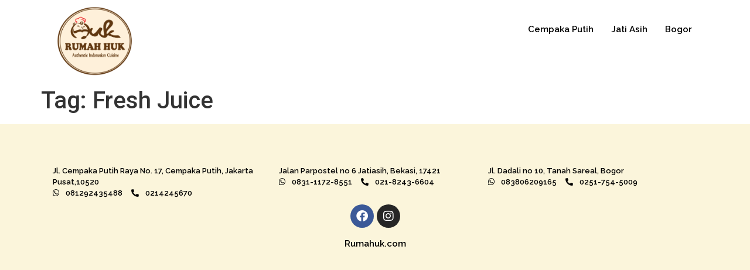

--- FILE ---
content_type: text/css
request_url: https://rumahuk.com/media/elementor/css/post-3777.css?ver=1736466460
body_size: 280
content:
.elementor-3777 .elementor-element.elementor-element-0313c75:not(.elementor-motion-effects-element-type-background), .elementor-3777 .elementor-element.elementor-element-0313c75 > .elementor-motion-effects-container > .elementor-motion-effects-layer{background-color:#02010100;}.elementor-3777 .elementor-element.elementor-element-0313c75{transition:background 0.3s, border 0.3s, border-radius 0.3s, box-shadow 0.3s;margin-top:0px;margin-bottom:0px;}.elementor-3777 .elementor-element.elementor-element-0313c75 > .elementor-background-overlay{transition:background 0.3s, border-radius 0.3s, opacity 0.3s;}.elementor-widget-image .widget-image-caption{color:var( --e-global-color-text );font-family:var( --e-global-typography-text-font-family ), Sans-serif;font-weight:var( --e-global-typography-text-font-weight );}.elementor-3777 .elementor-element.elementor-element-01edf0b .elementskit-menu-container{height:80px;border-radius:0px 0px 0px 0px;}.elementor-3777 .elementor-element.elementor-element-01edf0b .elementskit-navbar-nav > li > a{font-family:"Raleway", Sans-serif;font-weight:600;color:#000000;padding:0px 15px 0px 15px;}.elementor-3777 .elementor-element.elementor-element-01edf0b .elementskit-navbar-nav > li > a:hover{color:#707070;}.elementor-3777 .elementor-element.elementor-element-01edf0b .elementskit-navbar-nav > li > a:focus{color:#707070;}.elementor-3777 .elementor-element.elementor-element-01edf0b .elementskit-navbar-nav > li > a:active{color:#707070;}.elementor-3777 .elementor-element.elementor-element-01edf0b .elementskit-navbar-nav > li:hover > a{color:#707070;}.elementor-3777 .elementor-element.elementor-element-01edf0b .elementskit-navbar-nav > li:hover > a .elementskit-submenu-indicator{color:#707070;}.elementor-3777 .elementor-element.elementor-element-01edf0b .elementskit-navbar-nav > li > a:hover .elementskit-submenu-indicator{color:#707070;}.elementor-3777 .elementor-element.elementor-element-01edf0b .elementskit-navbar-nav > li > a:focus .elementskit-submenu-indicator{color:#707070;}.elementor-3777 .elementor-element.elementor-element-01edf0b .elementskit-navbar-nav > li > a:active .elementskit-submenu-indicator{color:#707070;}.elementor-3777 .elementor-element.elementor-element-01edf0b .elementskit-navbar-nav > li.current-menu-item > a{color:#707070;}.elementor-3777 .elementor-element.elementor-element-01edf0b .elementskit-navbar-nav > li.current-menu-ancestor > a{color:#707070;}.elementor-3777 .elementor-element.elementor-element-01edf0b .elementskit-navbar-nav > li.current-menu-ancestor > a .elementskit-submenu-indicator{color:#707070;}.elementor-3777 .elementor-element.elementor-element-01edf0b .elementskit-navbar-nav > li > a .elementskit-submenu-indicator{color:#101010;fill:#101010;}.elementor-3777 .elementor-element.elementor-element-01edf0b .elementskit-navbar-nav > li > a .ekit-submenu-indicator-icon{color:#101010;fill:#101010;}.elementor-3777 .elementor-element.elementor-element-01edf0b .elementskit-navbar-nav .elementskit-submenu-panel > li > a{padding:15px 15px 15px 15px;color:#000000;}.elementor-3777 .elementor-element.elementor-element-01edf0b .elementskit-navbar-nav .elementskit-submenu-panel > li > a:hover{color:#707070;}.elementor-3777 .elementor-element.elementor-element-01edf0b .elementskit-navbar-nav .elementskit-submenu-panel > li > a:focus{color:#707070;}.elementor-3777 .elementor-element.elementor-element-01edf0b .elementskit-navbar-nav .elementskit-submenu-panel > li > a:active{color:#707070;}.elementor-3777 .elementor-element.elementor-element-01edf0b .elementskit-navbar-nav .elementskit-submenu-panel > li:hover > a{color:#707070;}.elementor-3777 .elementor-element.elementor-element-01edf0b .elementskit-navbar-nav .elementskit-submenu-panel > li.current-menu-item > a{color:#707070 !important;}.elementor-3777 .elementor-element.elementor-element-01edf0b .elementskit-submenu-panel{padding:15px 0px 15px 0px;}.elementor-3777 .elementor-element.elementor-element-01edf0b .elementskit-navbar-nav .elementskit-submenu-panel{border-radius:0px 0px 0px 0px;min-width:220px;}.elementor-3777 .elementor-element.elementor-element-01edf0b .elementskit-menu-hamburger{float:right;}.elementor-3777 .elementor-element.elementor-element-01edf0b .elementskit-menu-hamburger .elementskit-menu-hamburger-icon{background-color:rgba(0, 0, 0, 0.5);}.elementor-3777 .elementor-element.elementor-element-01edf0b .elementskit-menu-hamburger > .ekit-menu-icon{color:rgba(0, 0, 0, 0.5);}.elementor-3777 .elementor-element.elementor-element-01edf0b .elementskit-menu-hamburger:hover .elementskit-menu-hamburger-icon{background-color:rgba(0, 0, 0, 0.5);}.elementor-3777 .elementor-element.elementor-element-01edf0b .elementskit-menu-hamburger:hover > .ekit-menu-icon{color:rgba(0, 0, 0, 0.5);}.elementor-3777 .elementor-element.elementor-element-01edf0b .elementskit-menu-close{color:rgba(51, 51, 51, 1);}.elementor-3777 .elementor-element.elementor-element-01edf0b .elementskit-menu-close:hover{color:rgba(0, 0, 0, 0.5);}@media(max-width:1024px){.elementor-3777 .elementor-element.elementor-element-01edf0b .elementskit-nav-identity-panel{padding:10px 0px 10px 0px;}.elementor-3777 .elementor-element.elementor-element-01edf0b .elementskit-menu-container{max-width:350px;border-radius:0px 0px 0px 0px;}.elementor-3777 .elementor-element.elementor-element-01edf0b .elementskit-navbar-nav > li > a{color:#000000;padding:10px 15px 10px 15px;}.elementor-3777 .elementor-element.elementor-element-01edf0b .elementskit-navbar-nav .elementskit-submenu-panel > li > a{padding:15px 15px 15px 15px;}.elementor-3777 .elementor-element.elementor-element-01edf0b .elementskit-navbar-nav .elementskit-submenu-panel{border-radius:0px 0px 0px 0px;}.elementor-3777 .elementor-element.elementor-element-01edf0b .elementskit-menu-hamburger{padding:8px 8px 8px 8px;width:45px;border-radius:3px;}.elementor-3777 .elementor-element.elementor-element-01edf0b .elementskit-menu-close{padding:8px 8px 8px 8px;margin:12px 12px 12px 12px;width:45px;border-radius:3px;}.elementor-3777 .elementor-element.elementor-element-01edf0b .elementskit-nav-logo > img{max-width:160px;max-height:60px;}.elementor-3777 .elementor-element.elementor-element-01edf0b .elementskit-nav-logo{margin:5px 0px 5px 0px;padding:5px 5px 5px 5px;}}@media(min-width:768px){.elementor-3777 .elementor-element.elementor-element-d5da9f0{width:30%;}.elementor-3777 .elementor-element.elementor-element-8c61d8b{width:69.666%;}}@media(max-width:767px){.elementor-3777 .elementor-element.elementor-element-d5da9f0{width:70%;}.elementor-3777 .elementor-element.elementor-element-8c61d8b{width:30%;}.elementor-3777 .elementor-element.elementor-element-01edf0b .elementskit-nav-logo > img{max-width:120px;max-height:50px;}}

--- FILE ---
content_type: text/css
request_url: https://rumahuk.com/media/elementor/css/post-3973.css?ver=1736466460
body_size: -90
content:
.elementor-3973 .elementor-element.elementor-element-63dc082:not(.elementor-motion-effects-element-type-background), .elementor-3973 .elementor-element.elementor-element-63dc082 > .elementor-motion-effects-container > .elementor-motion-effects-layer{background-color:#FBF5DB;}.elementor-3973 .elementor-element.elementor-element-63dc082{transition:background 0.3s, border 0.3s, border-radius 0.3s, box-shadow 0.3s;padding:50px 50px 50px 50px;}.elementor-3973 .elementor-element.elementor-element-63dc082 > .elementor-background-overlay{transition:background 0.3s, border-radius 0.3s, opacity 0.3s;}.elementor-3973 .elementor-element.elementor-element-c9ec262 .ekit-header-info > li > a{color:#030303;font-family:"Raleway", Sans-serif;font-size:13px;font-weight:600;}.elementor-3973 .elementor-element.elementor-element-c9ec262 .ekit-header-info > li > a i, .elementor-3973 .elementor-element.elementor-element-c9ec262 .ekit-header-info > li > a svg{margin-right:11px;}.elementor-3973 .elementor-element.elementor-element-fffe633 .ekit-header-info > li > a{color:#030303;font-family:"Raleway", Sans-serif;font-size:13px;font-weight:600;}.elementor-3973 .elementor-element.elementor-element-fffe633 .ekit-header-info > li > a i, .elementor-3973 .elementor-element.elementor-element-fffe633 .ekit-header-info > li > a svg{margin-right:11px;}.elementor-3973 .elementor-element.elementor-element-e151eb7 .ekit-header-info > li > a{color:#030303;font-family:"Raleway", Sans-serif;font-size:13px;font-weight:600;}.elementor-3973 .elementor-element.elementor-element-e151eb7 .ekit-header-info > li > a i, .elementor-3973 .elementor-element.elementor-element-e151eb7 .ekit-header-info > li > a svg{margin-right:11px;}.elementor-3973 .elementor-element.elementor-element-1d1a85c{--grid-template-columns:repeat(0, auto);--icon-size:20px;--grid-column-gap:5px;--grid-row-gap:0px;}.elementor-3973 .elementor-element.elementor-element-1d1a85c .elementor-widget-container{text-align:center;}.elementor-widget-heading .elementor-heading-title{color:var( --e-global-color-primary );font-family:var( --e-global-typography-primary-font-family ), Sans-serif;font-weight:var( --e-global-typography-primary-font-weight );}.elementor-3973 .elementor-element.elementor-element-d2a5cfd{text-align:center;}.elementor-3973 .elementor-element.elementor-element-d2a5cfd .elementor-heading-title{color:#000000;font-family:"Raleway", Sans-serif;font-size:15px;font-weight:600;}@media(min-width:768px){.elementor-3973 .elementor-element.elementor-element-7fa4b8e{width:34.455%;}.elementor-3973 .elementor-element.elementor-element-6de3848{width:31.845%;}}